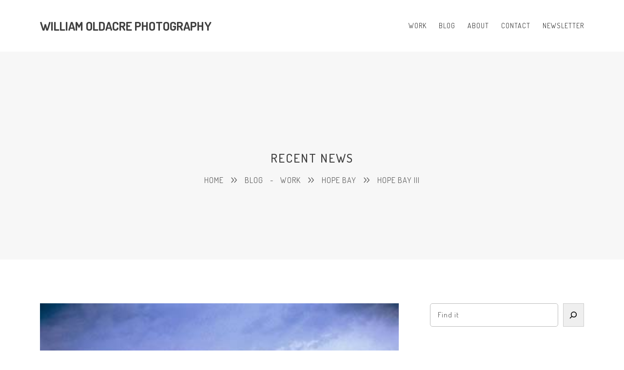

--- FILE ---
content_type: text/html; charset=UTF-8
request_url: https://williamoldacre.com/work/hope-bay/hope-bay-iii/
body_size: 9192
content:
<!DOCTYPE html>
<html lang="en-US" class=" vlt-is--header-default vlt-is--footer-">
<head>
	<meta http-equiv="X-UA-Compatible" content="IE=edge">
	<meta charset="UTF-8">
	<meta name="viewport" content="width=device-width,initial-scale=1,user-scalable=no">
	<link rel="profile" href="//gmpg.org/xfn/11" />
		<meta name="theme-color" content="#404040">
	<title>Hope Bay III &#8211; William Oldacre Photography</title>
<meta name='robots' content='max-image-preview:large' />
	<style>img:is([sizes="auto" i], [sizes^="auto," i]) { contain-intrinsic-size: 3000px 1500px }</style>
	<link rel='dns-prefetch' href='//fonts.googleapis.com' />
<link rel="alternate" type="application/rss+xml" title="William Oldacre Photography &raquo; Feed" href="https://williamoldacre.com/feed/" />
<link rel="alternate" type="application/rss+xml" title="William Oldacre Photography &raquo; Comments Feed" href="https://williamoldacre.com/comments/feed/" />
<script type="text/javascript">
/* <![CDATA[ */
window._wpemojiSettings = {"baseUrl":"https:\/\/s.w.org\/images\/core\/emoji\/16.0.1\/72x72\/","ext":".png","svgUrl":"https:\/\/s.w.org\/images\/core\/emoji\/16.0.1\/svg\/","svgExt":".svg","source":{"concatemoji":"https:\/\/williamoldacre.com\/wp-includes\/js\/wp-emoji-release.min.js?ver=6.8.3"}};
/*! This file is auto-generated */
!function(s,n){var o,i,e;function c(e){try{var t={supportTests:e,timestamp:(new Date).valueOf()};sessionStorage.setItem(o,JSON.stringify(t))}catch(e){}}function p(e,t,n){e.clearRect(0,0,e.canvas.width,e.canvas.height),e.fillText(t,0,0);var t=new Uint32Array(e.getImageData(0,0,e.canvas.width,e.canvas.height).data),a=(e.clearRect(0,0,e.canvas.width,e.canvas.height),e.fillText(n,0,0),new Uint32Array(e.getImageData(0,0,e.canvas.width,e.canvas.height).data));return t.every(function(e,t){return e===a[t]})}function u(e,t){e.clearRect(0,0,e.canvas.width,e.canvas.height),e.fillText(t,0,0);for(var n=e.getImageData(16,16,1,1),a=0;a<n.data.length;a++)if(0!==n.data[a])return!1;return!0}function f(e,t,n,a){switch(t){case"flag":return n(e,"\ud83c\udff3\ufe0f\u200d\u26a7\ufe0f","\ud83c\udff3\ufe0f\u200b\u26a7\ufe0f")?!1:!n(e,"\ud83c\udde8\ud83c\uddf6","\ud83c\udde8\u200b\ud83c\uddf6")&&!n(e,"\ud83c\udff4\udb40\udc67\udb40\udc62\udb40\udc65\udb40\udc6e\udb40\udc67\udb40\udc7f","\ud83c\udff4\u200b\udb40\udc67\u200b\udb40\udc62\u200b\udb40\udc65\u200b\udb40\udc6e\u200b\udb40\udc67\u200b\udb40\udc7f");case"emoji":return!a(e,"\ud83e\udedf")}return!1}function g(e,t,n,a){var r="undefined"!=typeof WorkerGlobalScope&&self instanceof WorkerGlobalScope?new OffscreenCanvas(300,150):s.createElement("canvas"),o=r.getContext("2d",{willReadFrequently:!0}),i=(o.textBaseline="top",o.font="600 32px Arial",{});return e.forEach(function(e){i[e]=t(o,e,n,a)}),i}function t(e){var t=s.createElement("script");t.src=e,t.defer=!0,s.head.appendChild(t)}"undefined"!=typeof Promise&&(o="wpEmojiSettingsSupports",i=["flag","emoji"],n.supports={everything:!0,everythingExceptFlag:!0},e=new Promise(function(e){s.addEventListener("DOMContentLoaded",e,{once:!0})}),new Promise(function(t){var n=function(){try{var e=JSON.parse(sessionStorage.getItem(o));if("object"==typeof e&&"number"==typeof e.timestamp&&(new Date).valueOf()<e.timestamp+604800&&"object"==typeof e.supportTests)return e.supportTests}catch(e){}return null}();if(!n){if("undefined"!=typeof Worker&&"undefined"!=typeof OffscreenCanvas&&"undefined"!=typeof URL&&URL.createObjectURL&&"undefined"!=typeof Blob)try{var e="postMessage("+g.toString()+"("+[JSON.stringify(i),f.toString(),p.toString(),u.toString()].join(",")+"));",a=new Blob([e],{type:"text/javascript"}),r=new Worker(URL.createObjectURL(a),{name:"wpTestEmojiSupports"});return void(r.onmessage=function(e){c(n=e.data),r.terminate(),t(n)})}catch(e){}c(n=g(i,f,p,u))}t(n)}).then(function(e){for(var t in e)n.supports[t]=e[t],n.supports.everything=n.supports.everything&&n.supports[t],"flag"!==t&&(n.supports.everythingExceptFlag=n.supports.everythingExceptFlag&&n.supports[t]);n.supports.everythingExceptFlag=n.supports.everythingExceptFlag&&!n.supports.flag,n.DOMReady=!1,n.readyCallback=function(){n.DOMReady=!0}}).then(function(){return e}).then(function(){var e;n.supports.everything||(n.readyCallback(),(e=n.source||{}).concatemoji?t(e.concatemoji):e.wpemoji&&e.twemoji&&(t(e.twemoji),t(e.wpemoji)))}))}((window,document),window._wpemojiSettings);
/* ]]> */
</script>
<style id='wp-emoji-styles-inline-css' type='text/css'>

	img.wp-smiley, img.emoji {
		display: inline !important;
		border: none !important;
		box-shadow: none !important;
		height: 1em !important;
		width: 1em !important;
		margin: 0 0.07em !important;
		vertical-align: -0.1em !important;
		background: none !important;
		padding: 0 !important;
	}
</style>
<link rel='stylesheet' id='wp-block-library-css' href='https://williamoldacre.com/wp-includes/css/dist/block-library/style.min.css?ver=6.8.3' type='text/css' media='all' />
<style id='wp-block-library-theme-inline-css' type='text/css'>
.wp-block-audio :where(figcaption){color:#555;font-size:13px;text-align:center}.is-dark-theme .wp-block-audio :where(figcaption){color:#ffffffa6}.wp-block-audio{margin:0 0 1em}.wp-block-code{border:1px solid #ccc;border-radius:4px;font-family:Menlo,Consolas,monaco,monospace;padding:.8em 1em}.wp-block-embed :where(figcaption){color:#555;font-size:13px;text-align:center}.is-dark-theme .wp-block-embed :where(figcaption){color:#ffffffa6}.wp-block-embed{margin:0 0 1em}.blocks-gallery-caption{color:#555;font-size:13px;text-align:center}.is-dark-theme .blocks-gallery-caption{color:#ffffffa6}:root :where(.wp-block-image figcaption){color:#555;font-size:13px;text-align:center}.is-dark-theme :root :where(.wp-block-image figcaption){color:#ffffffa6}.wp-block-image{margin:0 0 1em}.wp-block-pullquote{border-bottom:4px solid;border-top:4px solid;color:currentColor;margin-bottom:1.75em}.wp-block-pullquote cite,.wp-block-pullquote footer,.wp-block-pullquote__citation{color:currentColor;font-size:.8125em;font-style:normal;text-transform:uppercase}.wp-block-quote{border-left:.25em solid;margin:0 0 1.75em;padding-left:1em}.wp-block-quote cite,.wp-block-quote footer{color:currentColor;font-size:.8125em;font-style:normal;position:relative}.wp-block-quote:where(.has-text-align-right){border-left:none;border-right:.25em solid;padding-left:0;padding-right:1em}.wp-block-quote:where(.has-text-align-center){border:none;padding-left:0}.wp-block-quote.is-large,.wp-block-quote.is-style-large,.wp-block-quote:where(.is-style-plain){border:none}.wp-block-search .wp-block-search__label{font-weight:700}.wp-block-search__button{border:1px solid #ccc;padding:.375em .625em}:where(.wp-block-group.has-background){padding:1.25em 2.375em}.wp-block-separator.has-css-opacity{opacity:.4}.wp-block-separator{border:none;border-bottom:2px solid;margin-left:auto;margin-right:auto}.wp-block-separator.has-alpha-channel-opacity{opacity:1}.wp-block-separator:not(.is-style-wide):not(.is-style-dots){width:100px}.wp-block-separator.has-background:not(.is-style-dots){border-bottom:none;height:1px}.wp-block-separator.has-background:not(.is-style-wide):not(.is-style-dots){height:2px}.wp-block-table{margin:0 0 1em}.wp-block-table td,.wp-block-table th{word-break:normal}.wp-block-table :where(figcaption){color:#555;font-size:13px;text-align:center}.is-dark-theme .wp-block-table :where(figcaption){color:#ffffffa6}.wp-block-video :where(figcaption){color:#555;font-size:13px;text-align:center}.is-dark-theme .wp-block-video :where(figcaption){color:#ffffffa6}.wp-block-video{margin:0 0 1em}:root :where(.wp-block-template-part.has-background){margin-bottom:0;margin-top:0;padding:1.25em 2.375em}
</style>
<style id='classic-theme-styles-inline-css' type='text/css'>
/*! This file is auto-generated */
.wp-block-button__link{color:#fff;background-color:#32373c;border-radius:9999px;box-shadow:none;text-decoration:none;padding:calc(.667em + 2px) calc(1.333em + 2px);font-size:1.125em}.wp-block-file__button{background:#32373c;color:#fff;text-decoration:none}
</style>
<style id='global-styles-inline-css' type='text/css'>
:root{--wp--preset--aspect-ratio--square: 1;--wp--preset--aspect-ratio--4-3: 4/3;--wp--preset--aspect-ratio--3-4: 3/4;--wp--preset--aspect-ratio--3-2: 3/2;--wp--preset--aspect-ratio--2-3: 2/3;--wp--preset--aspect-ratio--16-9: 16/9;--wp--preset--aspect-ratio--9-16: 9/16;--wp--preset--color--black: #101010;--wp--preset--color--cyan-bluish-gray: #abb8c3;--wp--preset--color--white: #ffffff;--wp--preset--color--pale-pink: #f78da7;--wp--preset--color--vivid-red: #cf2e2e;--wp--preset--color--luminous-vivid-orange: #ff6900;--wp--preset--color--luminous-vivid-amber: #fcb900;--wp--preset--color--light-green-cyan: #7bdcb5;--wp--preset--color--vivid-green-cyan: #00d084;--wp--preset--color--pale-cyan-blue: #8ed1fc;--wp--preset--color--vivid-cyan-blue: #0693e3;--wp--preset--color--vivid-purple: #9b51e0;--wp--preset--color--gray: #eeeeee;--wp--preset--gradient--vivid-cyan-blue-to-vivid-purple: linear-gradient(135deg,rgba(6,147,227,1) 0%,rgb(155,81,224) 100%);--wp--preset--gradient--light-green-cyan-to-vivid-green-cyan: linear-gradient(135deg,rgb(122,220,180) 0%,rgb(0,208,130) 100%);--wp--preset--gradient--luminous-vivid-amber-to-luminous-vivid-orange: linear-gradient(135deg,rgba(252,185,0,1) 0%,rgba(255,105,0,1) 100%);--wp--preset--gradient--luminous-vivid-orange-to-vivid-red: linear-gradient(135deg,rgba(255,105,0,1) 0%,rgb(207,46,46) 100%);--wp--preset--gradient--very-light-gray-to-cyan-bluish-gray: linear-gradient(135deg,rgb(238,238,238) 0%,rgb(169,184,195) 100%);--wp--preset--gradient--cool-to-warm-spectrum: linear-gradient(135deg,rgb(74,234,220) 0%,rgb(151,120,209) 20%,rgb(207,42,186) 40%,rgb(238,44,130) 60%,rgb(251,105,98) 80%,rgb(254,248,76) 100%);--wp--preset--gradient--blush-light-purple: linear-gradient(135deg,rgb(255,206,236) 0%,rgb(152,150,240) 100%);--wp--preset--gradient--blush-bordeaux: linear-gradient(135deg,rgb(254,205,165) 0%,rgb(254,45,45) 50%,rgb(107,0,62) 100%);--wp--preset--gradient--luminous-dusk: linear-gradient(135deg,rgb(255,203,112) 0%,rgb(199,81,192) 50%,rgb(65,88,208) 100%);--wp--preset--gradient--pale-ocean: linear-gradient(135deg,rgb(255,245,203) 0%,rgb(182,227,212) 50%,rgb(51,167,181) 100%);--wp--preset--gradient--electric-grass: linear-gradient(135deg,rgb(202,248,128) 0%,rgb(113,206,126) 100%);--wp--preset--gradient--midnight: linear-gradient(135deg,rgb(2,3,129) 0%,rgb(40,116,252) 100%);--wp--preset--font-size--small: 12px;--wp--preset--font-size--medium: 20px;--wp--preset--font-size--large: 22px;--wp--preset--font-size--x-large: 42px;--wp--preset--font-size--normal: 14px;--wp--preset--font-size--huge: 25px;--wp--preset--spacing--20: 0.44rem;--wp--preset--spacing--30: 0.67rem;--wp--preset--spacing--40: 1rem;--wp--preset--spacing--50: 1.5rem;--wp--preset--spacing--60: 2.25rem;--wp--preset--spacing--70: 3.38rem;--wp--preset--spacing--80: 5.06rem;--wp--preset--shadow--natural: 6px 6px 9px rgba(0, 0, 0, 0.2);--wp--preset--shadow--deep: 12px 12px 50px rgba(0, 0, 0, 0.4);--wp--preset--shadow--sharp: 6px 6px 0px rgba(0, 0, 0, 0.2);--wp--preset--shadow--outlined: 6px 6px 0px -3px rgba(255, 255, 255, 1), 6px 6px rgba(0, 0, 0, 1);--wp--preset--shadow--crisp: 6px 6px 0px rgba(0, 0, 0, 1);}:where(.is-layout-flex){gap: 0.5em;}:where(.is-layout-grid){gap: 0.5em;}body .is-layout-flex{display: flex;}.is-layout-flex{flex-wrap: wrap;align-items: center;}.is-layout-flex > :is(*, div){margin: 0;}body .is-layout-grid{display: grid;}.is-layout-grid > :is(*, div){margin: 0;}:where(.wp-block-columns.is-layout-flex){gap: 2em;}:where(.wp-block-columns.is-layout-grid){gap: 2em;}:where(.wp-block-post-template.is-layout-flex){gap: 1.25em;}:where(.wp-block-post-template.is-layout-grid){gap: 1.25em;}.has-black-color{color: var(--wp--preset--color--black) !important;}.has-cyan-bluish-gray-color{color: var(--wp--preset--color--cyan-bluish-gray) !important;}.has-white-color{color: var(--wp--preset--color--white) !important;}.has-pale-pink-color{color: var(--wp--preset--color--pale-pink) !important;}.has-vivid-red-color{color: var(--wp--preset--color--vivid-red) !important;}.has-luminous-vivid-orange-color{color: var(--wp--preset--color--luminous-vivid-orange) !important;}.has-luminous-vivid-amber-color{color: var(--wp--preset--color--luminous-vivid-amber) !important;}.has-light-green-cyan-color{color: var(--wp--preset--color--light-green-cyan) !important;}.has-vivid-green-cyan-color{color: var(--wp--preset--color--vivid-green-cyan) !important;}.has-pale-cyan-blue-color{color: var(--wp--preset--color--pale-cyan-blue) !important;}.has-vivid-cyan-blue-color{color: var(--wp--preset--color--vivid-cyan-blue) !important;}.has-vivid-purple-color{color: var(--wp--preset--color--vivid-purple) !important;}.has-black-background-color{background-color: var(--wp--preset--color--black) !important;}.has-cyan-bluish-gray-background-color{background-color: var(--wp--preset--color--cyan-bluish-gray) !important;}.has-white-background-color{background-color: var(--wp--preset--color--white) !important;}.has-pale-pink-background-color{background-color: var(--wp--preset--color--pale-pink) !important;}.has-vivid-red-background-color{background-color: var(--wp--preset--color--vivid-red) !important;}.has-luminous-vivid-orange-background-color{background-color: var(--wp--preset--color--luminous-vivid-orange) !important;}.has-luminous-vivid-amber-background-color{background-color: var(--wp--preset--color--luminous-vivid-amber) !important;}.has-light-green-cyan-background-color{background-color: var(--wp--preset--color--light-green-cyan) !important;}.has-vivid-green-cyan-background-color{background-color: var(--wp--preset--color--vivid-green-cyan) !important;}.has-pale-cyan-blue-background-color{background-color: var(--wp--preset--color--pale-cyan-blue) !important;}.has-vivid-cyan-blue-background-color{background-color: var(--wp--preset--color--vivid-cyan-blue) !important;}.has-vivid-purple-background-color{background-color: var(--wp--preset--color--vivid-purple) !important;}.has-black-border-color{border-color: var(--wp--preset--color--black) !important;}.has-cyan-bluish-gray-border-color{border-color: var(--wp--preset--color--cyan-bluish-gray) !important;}.has-white-border-color{border-color: var(--wp--preset--color--white) !important;}.has-pale-pink-border-color{border-color: var(--wp--preset--color--pale-pink) !important;}.has-vivid-red-border-color{border-color: var(--wp--preset--color--vivid-red) !important;}.has-luminous-vivid-orange-border-color{border-color: var(--wp--preset--color--luminous-vivid-orange) !important;}.has-luminous-vivid-amber-border-color{border-color: var(--wp--preset--color--luminous-vivid-amber) !important;}.has-light-green-cyan-border-color{border-color: var(--wp--preset--color--light-green-cyan) !important;}.has-vivid-green-cyan-border-color{border-color: var(--wp--preset--color--vivid-green-cyan) !important;}.has-pale-cyan-blue-border-color{border-color: var(--wp--preset--color--pale-cyan-blue) !important;}.has-vivid-cyan-blue-border-color{border-color: var(--wp--preset--color--vivid-cyan-blue) !important;}.has-vivid-purple-border-color{border-color: var(--wp--preset--color--vivid-purple) !important;}.has-vivid-cyan-blue-to-vivid-purple-gradient-background{background: var(--wp--preset--gradient--vivid-cyan-blue-to-vivid-purple) !important;}.has-light-green-cyan-to-vivid-green-cyan-gradient-background{background: var(--wp--preset--gradient--light-green-cyan-to-vivid-green-cyan) !important;}.has-luminous-vivid-amber-to-luminous-vivid-orange-gradient-background{background: var(--wp--preset--gradient--luminous-vivid-amber-to-luminous-vivid-orange) !important;}.has-luminous-vivid-orange-to-vivid-red-gradient-background{background: var(--wp--preset--gradient--luminous-vivid-orange-to-vivid-red) !important;}.has-very-light-gray-to-cyan-bluish-gray-gradient-background{background: var(--wp--preset--gradient--very-light-gray-to-cyan-bluish-gray) !important;}.has-cool-to-warm-spectrum-gradient-background{background: var(--wp--preset--gradient--cool-to-warm-spectrum) !important;}.has-blush-light-purple-gradient-background{background: var(--wp--preset--gradient--blush-light-purple) !important;}.has-blush-bordeaux-gradient-background{background: var(--wp--preset--gradient--blush-bordeaux) !important;}.has-luminous-dusk-gradient-background{background: var(--wp--preset--gradient--luminous-dusk) !important;}.has-pale-ocean-gradient-background{background: var(--wp--preset--gradient--pale-ocean) !important;}.has-electric-grass-gradient-background{background: var(--wp--preset--gradient--electric-grass) !important;}.has-midnight-gradient-background{background: var(--wp--preset--gradient--midnight) !important;}.has-small-font-size{font-size: var(--wp--preset--font-size--small) !important;}.has-medium-font-size{font-size: var(--wp--preset--font-size--medium) !important;}.has-large-font-size{font-size: var(--wp--preset--font-size--large) !important;}.has-x-large-font-size{font-size: var(--wp--preset--font-size--x-large) !important;}
:where(.wp-block-post-template.is-layout-flex){gap: 1.25em;}:where(.wp-block-post-template.is-layout-grid){gap: 1.25em;}
:where(.wp-block-columns.is-layout-flex){gap: 2em;}:where(.wp-block-columns.is-layout-grid){gap: 2em;}
:root :where(.wp-block-pullquote){font-size: 1.5em;line-height: 1.6;}
</style>
<link rel='stylesheet' id='style-css' href='https://williamoldacre.com/wp-content/themes/folim/style.css?ver=6.8.3' type='text/css' media='all' />
<link rel='stylesheet' id='animate-css' href='https://williamoldacre.com/wp-content/themes/folim/assets/vendors/css/animate.css?ver=2.0.3' type='text/css' media='all' />
<link rel='stylesheet' id='aos-css' href='https://williamoldacre.com/wp-content/themes/folim/assets/vendors/css/aos.css?ver=2.0.3' type='text/css' media='all' />
<link rel='stylesheet' id='fancybox-css' href='https://williamoldacre.com/wp-content/themes/folim/assets/vendors/css/jquery.fancybox.css?ver=2.0.3' type='text/css' media='all' />
<link rel='stylesheet' id='justified-gallery-css' href='https://williamoldacre.com/wp-content/themes/folim/assets/vendors/css/justifiedGallery.css?ver=2.0.3' type='text/css' media='all' />
<link rel='stylesheet' id='swiper-css' href='https://williamoldacre.com/wp-content/themes/folim/assets/vendors/css/swiper-bundle.css?ver=2.0.3' type='text/css' media='all' />
<link rel='stylesheet' id='morphext-css' href='https://williamoldacre.com/wp-content/themes/folim/assets/vendors/css/morphext.css?ver=2.0.3' type='text/css' media='all' />
<link rel='stylesheet' id='socicons-css' href='https://williamoldacre.com/wp-content/themes/folim/assets/fonts/socicons/socicon.css?ver=2.0.3' type='text/css' media='all' />
<link rel='stylesheet' id='fontawesome-css' href='https://williamoldacre.com/wp-content/themes/folim/assets/fonts/fontawesome/all.min.css?ver=2.0.3' type='text/css' media='all' />
<link rel='stylesheet' id='icofont-css' href='https://williamoldacre.com/wp-content/themes/folim/assets/fonts/icofont/icofont.css?ver=2.0.3' type='text/css' media='all' />
<link rel='stylesheet' id='vlt-main-css-css' href='https://williamoldacre.com/wp-content/themes/folim/assets/css/main.css?ver=2.0.3' type='text/css' media='all' />
<link rel='stylesheet' id='vlt-google-fonts-frontend-css' href='https://fonts.googleapis.com/css2?family=Source+Sans+Pro:ital,wght@0,400;0,600;1,400&#038;family=Dosis:wght@400;500;600;700&#038;display=swap' type='text/css' media='all' />
<link rel='stylesheet' id='vlt-customizer-frontend-css' href='https://williamoldacre.com/wp-content/themes/folim/inc/framework/customizer-frontend.css?ver=2.0.3' type='text/css' media='all' />
<script type="text/javascript" src="https://williamoldacre.com/wp-includes/js/jquery/jquery.min.js?ver=3.7.1" id="jquery-core-js"></script>
<script type="text/javascript" src="https://williamoldacre.com/wp-includes/js/jquery/jquery-migrate.min.js?ver=3.4.1" id="jquery-migrate-js"></script>
<link rel="https://api.w.org/" href="https://williamoldacre.com/wp-json/" /><link rel="alternate" title="JSON" type="application/json" href="https://williamoldacre.com/wp-json/wp/v2/posts/116" /><link rel="EditURI" type="application/rsd+xml" title="RSD" href="https://williamoldacre.com/xmlrpc.php?rsd" />
<meta name="generator" content="WordPress 6.8.3" />
<link rel="canonical" href="https://williamoldacre.com/work/hope-bay/hope-bay-iii/" />
<link rel='shortlink' href='https://williamoldacre.com/?p=116' />
<link rel="alternate" title="oEmbed (JSON)" type="application/json+oembed" href="https://williamoldacre.com/wp-json/oembed/1.0/embed?url=https%3A%2F%2Fwilliamoldacre.com%2Fwork%2Fhope-bay%2Fhope-bay-iii%2F" />
<link rel="alternate" title="oEmbed (XML)" type="text/xml+oembed" href="https://williamoldacre.com/wp-json/oembed/1.0/embed?url=https%3A%2F%2Fwilliamoldacre.com%2Fwork%2Fhope-bay%2Fhope-bay-iii%2F&#038;format=xml" />
<link rel="icon" href="https://williamoldacre.com/wp-content/uploads/2011/08/William-Oldacre-facing-west-abstract-light-streaks-toronto-canada-wc3.png" sizes="32x32" />
<link rel="icon" href="https://williamoldacre.com/wp-content/uploads/2011/08/William-Oldacre-facing-west-abstract-light-streaks-toronto-canada-wc3.png" sizes="192x192" />
<link rel="apple-touch-icon" href="https://williamoldacre.com/wp-content/uploads/2011/08/William-Oldacre-facing-west-abstract-light-streaks-toronto-canada-wc3.png" />
<meta name="msapplication-TileImage" content="https://williamoldacre.com/wp-content/uploads/2011/08/William-Oldacre-facing-west-abstract-light-streaks-toronto-canada-wc3.png" />
</head>

<body class="wp-singular post-template-default single single-post postid-116 single-format-standard wp-embed-responsive wp-theme-folim  no-mobile vlt-theme-version-2.0.3 vlt-theme-folim">

<div class="vlt-site-preloader"><div class="vlt-site-preloader__inner"><div class="signal"><span></span><span></span><span></span><span></span><span></span></div></div></div>
<header class="vlt-header vlt-header--default vlt-header--opaque">

	<div class="vlt-navbar vlt-navbar--main vlt-navbar--transparent vlt-navbar--transparent-always vlt-navbar--sticky">

		<div class="container">

			<div class="vlt-navbar-inner--left">

				<a href="https://williamoldacre.com/" class="vlt-navbar-logo">

					
						<h2>William Oldacre Photography</h2>

					
				</a>

			</div>
			<!-- /.vlt-navbar-inner--left -->

			<div class="vlt-navbar-inner--right">

				<div class="d-none d-lg-block">

					<nav class="vlt-nav vlt-nav--default">

						<div class="menu-mainnav-container"><ul id="menu-mainnav" class="sf-menu"><li id="menu-item-15" class="menu-item menu-item-type-taxonomy menu-item-object-category current-post-ancestor menu-item-has-children menu-item-15"><a href="https://williamoldacre.com/category/work/"><span>Work</span></a>
<ul class="sub-menu">
	<li id="menu-item-8648" class="menu-item menu-item-type-taxonomy menu-item-object-category menu-item-8648"><a href="https://williamoldacre.com/category/ongoing-work/"><span>Ongoing Work</span></a></li>
	<li id="menu-item-8649" class="menu-item menu-item-type-taxonomy menu-item-object-category menu-item-8649"><a href="https://williamoldacre.com/category/work/convergent/"><span>Convergent</span></a></li>
	<li id="menu-item-8650" class="menu-item menu-item-type-taxonomy menu-item-object-category menu-item-8650"><a href="https://williamoldacre.com/category/work/light-signatures/"><span>Light Signatures</span></a></li>
	<li id="menu-item-8653" class="menu-item menu-item-type-taxonomy menu-item-object-category menu-item-8653"><a href="https://williamoldacre.com/category/work/coloured-city/"><span>Coloured City</span></a></li>
	<li id="menu-item-8654" class="menu-item menu-item-type-taxonomy menu-item-object-category menu-item-8654"><a href="https://williamoldacre.com/category/work/metro-motion/"><span>Metro Motion</span></a></li>
	<li id="menu-item-8651" class="menu-item menu-item-type-taxonomy menu-item-object-category current-post-ancestor current-menu-parent current-post-parent menu-item-8651"><a href="https://williamoldacre.com/category/work/hope-bay/"><span>Hope Bay</span></a></li>
	<li id="menu-item-8652" class="menu-item menu-item-type-taxonomy menu-item-object-category menu-item-8652"><a href="https://williamoldacre.com/category/work/tropical/"><span>Tropical</span></a></li>
	<li id="menu-item-8656" class="menu-item menu-item-type-taxonomy menu-item-object-category menu-item-8656"><a href="https://williamoldacre.com/category/work/portraiture/"><span>Portraiture</span></a></li>
	<li id="menu-item-8655" class="menu-item menu-item-type-taxonomy menu-item-object-category menu-item-8655"><a href="https://williamoldacre.com/category/work/a-priori/"><span>A Priori</span></a></li>
</ul>
</li>
<li id="menu-item-14" class="menu-item menu-item-type-taxonomy menu-item-object-category menu-item-14"><a href="https://williamoldacre.com/category/blog/"><span>Blog</span></a></li>
<li id="menu-item-13" class="menu-item menu-item-type-post_type menu-item-object-page current_page_parent menu-item-13"><a href="https://williamoldacre.com/about/"><span>About</span></a></li>
<li id="menu-item-12" class="menu-item menu-item-type-post_type menu-item-object-page menu-item-12"><a href="https://williamoldacre.com/contact/"><span>Contact</span></a></li>
<li id="menu-item-577" class="menu-item menu-item-type-custom menu-item-object-custom menu-item-577"><a href="https://eepurl.com/dGb_A"><span>Newsletter</span></a></li>
</ul></div>
					</nav>

				</div>

				<div class="d-lg-none">

					<a href="#" id="vlt-mobile-menu-toggle" class="vlt-menu-burger">
						<i class="fa-regular fa-bars"></i>
					</a>

				</div>

				
			</div>
			<!-- /.vlt-navbar-inner--right -->

		</div>

		<div class="d-lg-none">

			<nav class="vlt-nav vlt-nav--mobile">

				<div class="menu-mainnav-container"><ul id="menu-mainnav-1" class="sf-menu"><li class="menu-item menu-item-type-taxonomy menu-item-object-category current-post-ancestor menu-item-has-children menu-item-15"><a href="https://williamoldacre.com/category/work/">Work</a>
<ul class="sub-menu">
	<li class="menu-item menu-item-type-taxonomy menu-item-object-category menu-item-8648"><a href="https://williamoldacre.com/category/ongoing-work/">Ongoing Work</a></li>
	<li class="menu-item menu-item-type-taxonomy menu-item-object-category menu-item-8649"><a href="https://williamoldacre.com/category/work/convergent/">Convergent</a></li>
	<li class="menu-item menu-item-type-taxonomy menu-item-object-category menu-item-8650"><a href="https://williamoldacre.com/category/work/light-signatures/">Light Signatures</a></li>
	<li class="menu-item menu-item-type-taxonomy menu-item-object-category menu-item-8653"><a href="https://williamoldacre.com/category/work/coloured-city/">Coloured City</a></li>
	<li class="menu-item menu-item-type-taxonomy menu-item-object-category menu-item-8654"><a href="https://williamoldacre.com/category/work/metro-motion/">Metro Motion</a></li>
	<li class="menu-item menu-item-type-taxonomy menu-item-object-category current-post-ancestor current-menu-parent current-post-parent menu-item-8651"><a href="https://williamoldacre.com/category/work/hope-bay/">Hope Bay</a></li>
	<li class="menu-item menu-item-type-taxonomy menu-item-object-category menu-item-8652"><a href="https://williamoldacre.com/category/work/tropical/">Tropical</a></li>
	<li class="menu-item menu-item-type-taxonomy menu-item-object-category menu-item-8656"><a href="https://williamoldacre.com/category/work/portraiture/">Portraiture</a></li>
	<li class="menu-item menu-item-type-taxonomy menu-item-object-category menu-item-8655"><a href="https://williamoldacre.com/category/work/a-priori/">A Priori</a></li>
</ul>
</li>
<li class="menu-item menu-item-type-taxonomy menu-item-object-category menu-item-14"><a href="https://williamoldacre.com/category/blog/">Blog</a></li>
<li class="menu-item menu-item-type-post_type menu-item-object-page current_page_parent menu-item-13"><a href="https://williamoldacre.com/about/">About</a></li>
<li class="menu-item menu-item-type-post_type menu-item-object-page menu-item-12"><a href="https://williamoldacre.com/contact/">Contact</a></li>
<li class="menu-item menu-item-type-custom menu-item-object-custom menu-item-577"><a href="https://eepurl.com/dGb_A">Newsletter</a></li>
</ul></div>
			</nav>
			<!-- /.vlt-mobile-nav -->

		</div>

	</div>
	<!-- /.vlt-navbar -->

</header>
<!-- /.vlt-header -->
<main class="vlt-main">

	
<div class="vlt-page-title">

	<div class="container">

		<h1 class="vlt-page-title__heading">Recent News</h1>

		<nav class="vlt-page-title__breadcrumbs"><span><a href="https://williamoldacre.com/" ><span>Home</span></a></span> <span class="sep"><i class="fa-regular fa-angles-right"></i></span> <a href="https://williamoldacre.com/about/">Blog</a> <span class="sep">-</span> <span><a href="https://williamoldacre.com/category/work/" ><span>Work</span></a></span> <span class="sep"><i class="fa-regular fa-angles-right"></i></span> <span><a href="https://williamoldacre.com/category/work/hope-bay/" ><span>Hope Bay</span></a></span> <span class="sep"><i class="fa-regular fa-angles-right"></i></span> <span class="current">Hope Bay III</span></nav>
	</div>
	
</div>
<!-- /.vlt-page-title -->
	<div class="vlt-page-content vlt-page-content--padding">

		<div class="container">

			<div class="row">

				<div class="col-lg-8">

					
<article class="vlt-post vlt-post--single post-116 post type-post status-publish format-standard has-post-thumbnail hentry category-hope-bay tag-bruce-peninsula tag-georgian-bay tag-niagara-escarpment tag-pink tag-sky tag-stone-beach tag-thawing-lake">

	

	<div class="vlt-post__media">

		<div class="vlt-simple-image">

							<span>Hope Bay III, 2008 | William Oldacre</span>
			
			<img width="393" height="600" src="https://williamoldacre.com/wp-content/uploads/2011/09/pink-sky-over-thawing-water-and-stone-beach-hope-bay-III-2008-William-Oldacre-20030423.120.a.f.jpg" class="attachment-folim-1140x735_crop size-folim-1140x735_crop wp-post-image" alt="pink, pink sky, thawing water, ice, stone beach, hope bay III, 2008, William Oldacre, Hope Bay" loading="lazy" decoding="async" srcset="https://williamoldacre.com/wp-content/uploads/2011/09/pink-sky-over-thawing-water-and-stone-beach-hope-bay-III-2008-William-Oldacre-20030423.120.a.f.jpg 393w, https://williamoldacre.com/wp-content/uploads/2011/09/pink-sky-over-thawing-water-and-stone-beach-hope-bay-III-2008-William-Oldacre-20030423.120.a.f-300x458.jpg 300w, https://williamoldacre.com/wp-content/uploads/2011/09/pink-sky-over-thawing-water-and-stone-beach-hope-bay-III-2008-William-Oldacre-20030423.120.a.f-58x90.jpg 58w, https://williamoldacre.com/wp-content/uploads/2011/09/pink-sky-over-thawing-water-and-stone-beach-hope-bay-III-2008-William-Oldacre-20030423.120.a.f-314x479.jpg 314w" sizes="auto, (max-width: 393px) 100vw, 393px" />
		</div>
		<!-- /.vlt-simple-image -->

	</div>
	<!-- /.vlt-post__media -->


	<header class="vlt-post__header">
		
<div class="vlt-post__meta">
	<span>Date: <time datetime="2011-07-04T01:02:02-04:00">July 4, 2011</time></span>
	<span>Posted by: <a href="https://williamoldacre.com/author/williamoldacre/">williamoldacre</a></span>
	<span>Category: <a href="https://williamoldacre.com/category/work/hope-bay/">Hope Bay</a></span>
	</div>
<!-- /.vlt-post__meta -->		
<h3 class="vlt-post__title">Hope Bay III</h3>
<!-- /.vlt-post__title -->	</header>
	<!-- /.vlt-post__header -->

	<div class="vlt-post__content clearfix">
		
<div class="vlt-content-markup">

	<p>2003 | 2008<br />
Archival Pigment Print</p>
<p><strong><br />
32&#8243; x 48&#8243;</strong><br />
edition of 10</p>

</div>

<div class="clearfix"></div>

	</div>
	<!-- /.vlt-post__content -->

	<footer class="vlt-post__footer">
		
<div class="row" style="--bs-gutter-y: 30px;">

	
	
		<div class="col-md-6">

			<div class="vlt-post__tags">
				<h5>Tags</h5>
				<a href="https://williamoldacre.com/tag/bruce-peninsula/" rel="tag">bruce peninsula</a><a href="https://williamoldacre.com/tag/georgian-bay/" rel="tag">georgian bay</a><a href="https://williamoldacre.com/tag/niagara-escarpment/" rel="tag">Niagara Escarpment</a><a href="https://williamoldacre.com/tag/pink/" rel="tag">pink</a><a href="https://williamoldacre.com/tag/sky/" rel="tag">sky</a><a href="https://williamoldacre.com/tag/stone-beach/" rel="tag">stone beach</a><a href="https://williamoldacre.com/tag/thawing-lake/" rel="tag">thawing lake</a>			</div>
			<!-- /.vlt-post__tags -->

		</div>

	
</div>	</footer>
	<!-- /.vlt-post__footer -->

</article>
<!-- /.vlt-post -->

<div class="vlt-page-navigation"><div class="row"><div class="col-md-6"><div class="prev clearfix"><a href="https://williamoldacre.com/work/metro-motion/facing-west/"><i class="fa-regular fa-angles-left"></i></a></div></div><div class="col-md-6"><div class="next clearfix"><a href="https://williamoldacre.com/work/coloured-city/moving-quickly-to-completion/"><i class="fa-regular fa-angles-right"></i></a></div></div></div></div>
				</div>
				<!-- /.col-md-8 -->

				
					<div class="col-lg-4 sticky-parent">

						
							<div class="sticky-column">

						
							<div class="vlt-sidebar vlt-sidebar--right">

								<div id="block-5" class="vlt-widget widget_block widget_search"><form role="search" method="get" action="https://williamoldacre.com/" class="wp-block-search__button-outside wp-block-search__icon-button wp-block-search"    ><label class="wp-block-search__label screen-reader-text" for="wp-block-search__input-1" >Search</label><div class="wp-block-search__inside-wrapper " ><input class="wp-block-search__input" id="wp-block-search__input-1" placeholder="Find it" value="" type="search" name="s" required /><button aria-label="Search" class="wp-block-search__button has-icon wp-element-button" type="submit" ><svg class="search-icon" viewBox="0 0 24 24" width="24" height="24">
					<path d="M13 5c-3.3 0-6 2.7-6 6 0 1.4.5 2.7 1.3 3.7l-3.8 3.8 1.1 1.1 3.8-3.8c1 .8 2.3 1.3 3.7 1.3 3.3 0 6-2.7 6-6S16.3 5 13 5zm0 10.5c-2.5 0-4.5-2-4.5-4.5s2-4.5 4.5-4.5 4.5 2 4.5 4.5-2 4.5-4.5 4.5z"></path>
				</svg></button></div></form></div><div id="archives-2" class="vlt-widget widget_archive"><h5 class="vlt-widget__title">Archives</h5>
			<ul>
					<li><a href='https://williamoldacre.com/2020/03/'>March 2020</a>&nbsp;(2)</li>
	<li><a href='https://williamoldacre.com/2020/02/'>February 2020</a>&nbsp;(8)</li>
	<li><a href='https://williamoldacre.com/2020/01/'>January 2020</a>&nbsp;(8)</li>
	<li><a href='https://williamoldacre.com/2019/12/'>December 2019</a>&nbsp;(6)</li>
	<li><a href='https://williamoldacre.com/2019/11/'>November 2019</a>&nbsp;(8)</li>
	<li><a href='https://williamoldacre.com/2019/09/'>September 2019</a>&nbsp;(3)</li>
	<li><a href='https://williamoldacre.com/2019/06/'>June 2019</a>&nbsp;(1)</li>
	<li><a href='https://williamoldacre.com/2018/12/'>December 2018</a>&nbsp;(13)</li>
	<li><a href='https://williamoldacre.com/2018/11/'>November 2018</a>&nbsp;(9)</li>
	<li><a href='https://williamoldacre.com/2018/10/'>October 2018</a>&nbsp;(3)</li>
	<li><a href='https://williamoldacre.com/2018/06/'>June 2018</a>&nbsp;(8)</li>
	<li><a href='https://williamoldacre.com/2018/05/'>May 2018</a>&nbsp;(8)</li>
	<li><a href='https://williamoldacre.com/2018/04/'>April 2018</a>&nbsp;(2)</li>
	<li><a href='https://williamoldacre.com/2018/02/'>February 2018</a>&nbsp;(4)</li>
	<li><a href='https://williamoldacre.com/2018/01/'>January 2018</a>&nbsp;(18)</li>
	<li><a href='https://williamoldacre.com/2017/12/'>December 2017</a>&nbsp;(4)</li>
	<li><a href='https://williamoldacre.com/2017/11/'>November 2017</a>&nbsp;(6)</li>
	<li><a href='https://williamoldacre.com/2017/10/'>October 2017</a>&nbsp;(8)</li>
	<li><a href='https://williamoldacre.com/2017/09/'>September 2017</a>&nbsp;(8)</li>
	<li><a href='https://williamoldacre.com/2017/08/'>August 2017</a>&nbsp;(4)</li>
	<li><a href='https://williamoldacre.com/2017/07/'>July 2017</a>&nbsp;(4)</li>
	<li><a href='https://williamoldacre.com/2017/06/'>June 2017</a>&nbsp;(12)</li>
	<li><a href='https://williamoldacre.com/2017/05/'>May 2017</a>&nbsp;(6)</li>
	<li><a href='https://williamoldacre.com/2017/04/'>April 2017</a>&nbsp;(2)</li>
	<li><a href='https://williamoldacre.com/2017/03/'>March 2017</a>&nbsp;(2)</li>
	<li><a href='https://williamoldacre.com/2017/02/'>February 2017</a>&nbsp;(1)</li>
	<li><a href='https://williamoldacre.com/2017/01/'>January 2017</a>&nbsp;(2)</li>
	<li><a href='https://williamoldacre.com/2016/11/'>November 2016</a>&nbsp;(4)</li>
	<li><a href='https://williamoldacre.com/2016/10/'>October 2016</a>&nbsp;(2)</li>
	<li><a href='https://williamoldacre.com/2016/06/'>June 2016</a>&nbsp;(8)</li>
	<li><a href='https://williamoldacre.com/2016/05/'>May 2016</a>&nbsp;(3)</li>
	<li><a href='https://williamoldacre.com/2016/04/'>April 2016</a>&nbsp;(8)</li>
	<li><a href='https://williamoldacre.com/2016/03/'>March 2016</a>&nbsp;(8)</li>
	<li><a href='https://williamoldacre.com/2016/02/'>February 2016</a>&nbsp;(8)</li>
	<li><a href='https://williamoldacre.com/2016/01/'>January 2016</a>&nbsp;(8)</li>
	<li><a href='https://williamoldacre.com/2015/12/'>December 2015</a>&nbsp;(6)</li>
	<li><a href='https://williamoldacre.com/2015/11/'>November 2015</a>&nbsp;(15)</li>
	<li><a href='https://williamoldacre.com/2015/10/'>October 2015</a>&nbsp;(22)</li>
	<li><a href='https://williamoldacre.com/2015/09/'>September 2015</a>&nbsp;(6)</li>
	<li><a href='https://williamoldacre.com/2015/08/'>August 2015</a>&nbsp;(6)</li>
	<li><a href='https://williamoldacre.com/2015/07/'>July 2015</a>&nbsp;(4)</li>
	<li><a href='https://williamoldacre.com/2015/06/'>June 2015</a>&nbsp;(6)</li>
	<li><a href='https://williamoldacre.com/2015/05/'>May 2015</a>&nbsp;(6)</li>
	<li><a href='https://williamoldacre.com/2015/04/'>April 2015</a>&nbsp;(11)</li>
	<li><a href='https://williamoldacre.com/2015/03/'>March 2015</a>&nbsp;(6)</li>
	<li><a href='https://williamoldacre.com/2015/02/'>February 2015</a>&nbsp;(6)</li>
	<li><a href='https://williamoldacre.com/2015/01/'>January 2015</a>&nbsp;(11)</li>
	<li><a href='https://williamoldacre.com/2014/12/'>December 2014</a>&nbsp;(7)</li>
	<li><a href='https://williamoldacre.com/2014/11/'>November 2014</a>&nbsp;(8)</li>
	<li><a href='https://williamoldacre.com/2014/10/'>October 2014</a>&nbsp;(8)</li>
	<li><a href='https://williamoldacre.com/2014/09/'>September 2014</a>&nbsp;(3)</li>
	<li><a href='https://williamoldacre.com/2014/06/'>June 2014</a>&nbsp;(7)</li>
	<li><a href='https://williamoldacre.com/2014/05/'>May 2014</a>&nbsp;(5)</li>
	<li><a href='https://williamoldacre.com/2014/04/'>April 2014</a>&nbsp;(8)</li>
	<li><a href='https://williamoldacre.com/2014/03/'>March 2014</a>&nbsp;(6)</li>
	<li><a href='https://williamoldacre.com/2014/02/'>February 2014</a>&nbsp;(8)</li>
	<li><a href='https://williamoldacre.com/2014/01/'>January 2014</a>&nbsp;(6)</li>
	<li><a href='https://williamoldacre.com/2013/12/'>December 2013</a>&nbsp;(5)</li>
	<li><a href='https://williamoldacre.com/2013/11/'>November 2013</a>&nbsp;(5)</li>
	<li><a href='https://williamoldacre.com/2013/10/'>October 2013</a>&nbsp;(9)</li>
	<li><a href='https://williamoldacre.com/2013/09/'>September 2013</a>&nbsp;(5)</li>
	<li><a href='https://williamoldacre.com/2013/08/'>August 2013</a>&nbsp;(3)</li>
	<li><a href='https://williamoldacre.com/2013/07/'>July 2013</a>&nbsp;(9)</li>
	<li><a href='https://williamoldacre.com/2013/06/'>June 2013</a>&nbsp;(6)</li>
	<li><a href='https://williamoldacre.com/2013/05/'>May 2013</a>&nbsp;(7)</li>
	<li><a href='https://williamoldacre.com/2013/04/'>April 2013</a>&nbsp;(5)</li>
	<li><a href='https://williamoldacre.com/2013/03/'>March 2013</a>&nbsp;(5)</li>
	<li><a href='https://williamoldacre.com/2013/02/'>February 2013</a>&nbsp;(6)</li>
	<li><a href='https://williamoldacre.com/2013/01/'>January 2013</a>&nbsp;(6)</li>
	<li><a href='https://williamoldacre.com/2012/12/'>December 2012</a>&nbsp;(3)</li>
	<li><a href='https://williamoldacre.com/2012/11/'>November 2012</a>&nbsp;(5)</li>
	<li><a href='https://williamoldacre.com/2012/10/'>October 2012</a>&nbsp;(7)</li>
	<li><a href='https://williamoldacre.com/2012/09/'>September 2012</a>&nbsp;(7)</li>
	<li><a href='https://williamoldacre.com/2012/08/'>August 2012</a>&nbsp;(3)</li>
	<li><a href='https://williamoldacre.com/2012/07/'>July 2012</a>&nbsp;(5)</li>
	<li><a href='https://williamoldacre.com/2012/06/'>June 2012</a>&nbsp;(6)</li>
	<li><a href='https://williamoldacre.com/2012/05/'>May 2012</a>&nbsp;(8)</li>
	<li><a href='https://williamoldacre.com/2012/04/'>April 2012</a>&nbsp;(3)</li>
	<li><a href='https://williamoldacre.com/2012/03/'>March 2012</a>&nbsp;(3)</li>
	<li><a href='https://williamoldacre.com/2012/02/'>February 2012</a>&nbsp;(8)</li>
	<li><a href='https://williamoldacre.com/2012/01/'>January 2012</a>&nbsp;(4)</li>
	<li><a href='https://williamoldacre.com/2011/12/'>December 2011</a>&nbsp;(1)</li>
	<li><a href='https://williamoldacre.com/2011/11/'>November 2011</a>&nbsp;(5)</li>
	<li><a href='https://williamoldacre.com/2011/10/'>October 2011</a>&nbsp;(8)</li>
	<li><a href='https://williamoldacre.com/2011/09/'>September 2011</a>&nbsp;(14)</li>
	<li><a href='https://williamoldacre.com/2011/08/'>August 2011</a>&nbsp;(50)</li>
	<li><a href='https://williamoldacre.com/2011/07/'>July 2011</a>&nbsp;(53)</li>
			</ul>

			</div>
							</div>

						
							</div>

						
					</div>

				
			</div>

		</div>

	</div>
	<!-- /.vlt-page-content -->

</div>
<!-- /.vlt-main -->  
<a href="#" class="vlt-site-back-to-top is-hidden"><i class="fa-regular fa-angle-up"></i></a>
<script type="speculationrules">
{"prefetch":[{"source":"document","where":{"and":[{"href_matches":"\/*"},{"not":{"href_matches":["\/wp-*.php","\/wp-admin\/*","\/wp-content\/uploads\/*","\/wp-content\/*","\/wp-content\/plugins\/*","\/wp-content\/themes\/folim\/*","\/*\\?(.+)"]}},{"not":{"selector_matches":"a[rel~=\"nofollow\"]"}},{"not":{"selector_matches":".no-prefetch, .no-prefetch a"}}]},"eagerness":"conservative"}]}
</script>
<script type="text/javascript" src="https://williamoldacre.com/wp-includes/js/imagesloaded.min.js?ver=5.0.0" id="imagesloaded-js"></script>
<script type="text/javascript" src="https://williamoldacre.com/wp-content/themes/folim/assets/vendors/js/aos.js?ver=2.0.3" id="aos-js"></script>
<script type="text/javascript" src="https://williamoldacre.com/wp-content/themes/folim/assets/vendors/js/isotope.pkgd.js?ver=2.0.3" id="isotope-js"></script>
<script type="text/javascript" src="https://williamoldacre.com/wp-content/themes/folim/assets/vendors/js/jquery.fancybox.js?ver=2.0.3" id="fancybox-js"></script>
<script type="text/javascript" src="https://williamoldacre.com/wp-content/themes/folim/assets/vendors/js/fitvids.js?ver=2.0.3" id="fitvids-js"></script>
<script type="text/javascript" src="https://williamoldacre.com/wp-content/themes/folim/assets/vendors/js/jquery.inview.js?ver=2.0.3" id="inview-js"></script>
<script type="text/javascript" src="https://williamoldacre.com/wp-content/themes/folim/assets/vendors/js/jquery.justifiedGallery.js?ver=2.0.3" id="justified-gallery-js"></script>
<script type="text/javascript" src="https://williamoldacre.com/wp-content/themes/folim/assets/vendors/js/superclick.js?ver=2.0.3" id="superclick-js"></script>
<script type="text/javascript" src="https://williamoldacre.com/wp-content/themes/folim/assets/vendors/js/superfish.js?ver=2.0.3" id="superfish-js"></script>
<script type="text/javascript" src="https://williamoldacre.com/wp-content/themes/folim/assets/vendors/js/jquery-numerator.js?ver=2.0.3" id="jquery-numerator-js"></script>
<script type="text/javascript" src="https://williamoldacre.com/wp-content/themes/folim/assets/vendors/js/sharer.js?ver=2.0.3" id="sharer-js"></script>
<script type="text/javascript" src="https://williamoldacre.com/wp-content/themes/folim/assets/vendors/js/jarallax.js?ver=2.0.3" id="jarallax-js"></script>
<script type="text/javascript" src="https://williamoldacre.com/wp-content/themes/folim/assets/vendors/js/jquery.countdown.js?ver=2.0.3" id="countdown-js"></script>
<script type="text/javascript" src="https://williamoldacre.com/wp-content/themes/folim/assets/vendors/js/swiper-bundle.js?ver=2.0.3" id="swiper-js"></script>
<script type="text/javascript" src="https://williamoldacre.com/wp-content/themes/folim/assets/vendors/js/typed.js?ver=2.0.3" id="typed-js"></script>
<script type="text/javascript" src="https://williamoldacre.com/wp-content/themes/folim/assets/vendors/js/morphext.js?ver=2.0.3" id="morphext-js"></script>
<script type="text/javascript" src="https://williamoldacre.com/wp-content/themes/folim/assets/scripts/helpers.js?ver=2.0.3" id="vlt-helpers-js"></script>
<script type="text/javascript" src="https://williamoldacre.com/wp-includes/js/jquery/ui/core.min.js?ver=1.13.3" id="jquery-ui-core-js"></script>
<script type="text/javascript" src="https://williamoldacre.com/wp-includes/js/jquery/ui/tabs.min.js?ver=1.13.3" id="jquery-ui-tabs-js"></script>
<script type="text/javascript" src="https://williamoldacre.com/wp-content/themes/folim/assets/scripts/controllers.min.js?ver=2.0.3" id="vlt-controllers-js"></script>

<script defer src="https://static.cloudflareinsights.com/beacon.min.js/vcd15cbe7772f49c399c6a5babf22c1241717689176015" integrity="sha512-ZpsOmlRQV6y907TI0dKBHq9Md29nnaEIPlkf84rnaERnq6zvWvPUqr2ft8M1aS28oN72PdrCzSjY4U6VaAw1EQ==" data-cf-beacon='{"version":"2024.11.0","token":"854e6efaf4574e1abc13ab19c5a9d959","r":1,"server_timing":{"name":{"cfCacheStatus":true,"cfEdge":true,"cfExtPri":true,"cfL4":true,"cfOrigin":true,"cfSpeedBrain":true},"location_startswith":null}}' crossorigin="anonymous"></script>
</body>
</html>
<!-- Dynamic page generated in 0.553 seconds. -->
<!-- Cached page generated by WP-Super-Cache on 2026-01-22 18:07:23 -->

<!-- super cache -->

--- FILE ---
content_type: text/css
request_url: https://williamoldacre.com/wp-content/themes/folim/assets/fonts/socicons/socicon.css?ver=2.0.3
body_size: 1952
content:
@font-face {
  font-family: 'Socicon';
  src:  url('Socicon.eot?484r1f');
  src:  url('Socicon.eot?484r1f#iefix') format('embedded-opentype'),
    url('Socicon.woff2?484r1f') format('woff2'),
    url('Socicon.ttf?484r1f') format('truetype'),
    url('Socicon.woff?484r1f') format('woff'),
    url('Socicon.svg?484r1f#Socicon') format('svg');
  font-weight: normal;
  font-style: normal;
}

[class^="socicon-"] {
  /* use !important to prevent issues with browser extensions that change fonts */
  font-family: 'Socicon' !important;
  display: inline-block;
  font-style: normal;
  font-variant: normal;
  text-rendering: auto;
  line-height: 1;

  /* Better Font Rendering =========== */
  -webkit-font-smoothing: antialiased;
  -moz-osx-font-smoothing: grayscale;
}

.socicon-fw {
	text-align: center;
	width: 1.25em;
}

.socicon-internet:before {
  content: "\e957";
}
.socicon-moddb:before {
  content: "\e94b";
}
.socicon-indiedb:before {
  content: "\e94c";
}
.socicon-traxsource:before {
  content: "\e94d";
}
.socicon-gamefor:before {
  content: "\e94e";
}
.socicon-pixiv:before {
  content: "\e94f";
}
.socicon-myanimelist:before {
  content: "\e950";
}
.socicon-blackberry:before {
  content: "\e951";
}
.socicon-wickr:before {
  content: "\e952";
}
.socicon-spip:before {
  content: "\e953";
}
.socicon-napster:before {
  content: "\e954";
}
.socicon-beatport:before {
  content: "\e955";
}
.socicon-hackerone:before {
  content: "\e956";
}
.socicon-hackernews:before {
  content: "\e946";
}
.socicon-smashwords:before {
  content: "\e947";
}
.socicon-kobo:before {
  content: "\e948";
}
.socicon-bookbub:before {
  content: "\e949";
}
.socicon-mailru:before {
  content: "\e94a";
}
.socicon-gitlab:before {
  content: "\e945";
}
.socicon-instructables:before {
  content: "\e944";
}
.socicon-portfolio:before {
  content: "\e943";
}
.socicon-codered:before {
  content: "\e940";
}
.socicon-origin:before {
  content: "\e941";
}
.socicon-nextdoor:before {
  content: "\e942";
}
.socicon-udemy:before {
  content: "\e93f";
}
.socicon-livemaster:before {
  content: "\e93e";
}
.socicon-crunchbase:before {
  content: "\e93b";
}
.socicon-homefy:before {
  content: "\e93c";
}
.socicon-calendly:before {
  content: "\e93d";
}
.socicon-realtor:before {
  content: "\e90f";
}
.socicon-tidal:before {
  content: "\e910";
}
.socicon-qobuz:before {
  content: "\e911";
}
.socicon-natgeo:before {
  content: "\e912";
}
.socicon-mastodon:before {
  content: "\e913";
}
.socicon-unsplash:before {
  content: "\e914";
}
.socicon-homeadvisor:before {
  content: "\e915";
}
.socicon-angieslist:before {
  content: "\e916";
}
.socicon-codepen:before {
  content: "\e917";
}
.socicon-slack:before {
  content: "\e918";
}
.socicon-openaigym:before {
  content: "\e919";
}
.socicon-logmein:before {
  content: "\e91a";
}
.socicon-fiverr:before {
  content: "\e91b";
}
.socicon-gotomeeting:before {
  content: "\e91c";
}
.socicon-aliexpress:before {
  content: "\e91d";
}
.socicon-guru:before {
  content: "\e91e";
}
.socicon-appstore:before {
  content: "\e91f";
}
.socicon-homes:before {
  content: "\e920";
}
.socicon-zoom:before {
  content: "\e921";
}
.socicon-alibaba:before {
  content: "\e922";
}
.socicon-craigslist:before {
  content: "\e923";
}
.socicon-wix:before {
  content: "\e924";
}
.socicon-redfin:before {
  content: "\e925";
}
.socicon-googlecalendar:before {
  content: "\e926";
}
.socicon-shopify:before {
  content: "\e927";
}
.socicon-freelancer:before {
  content: "\e928";
}
.socicon-seedrs:before {
  content: "\e929";
}
.socicon-bing:before {
  content: "\e92a";
}
.socicon-doodle:before {
  content: "\e92b";
}
.socicon-bonanza:before {
  content: "\e92c";
}
.socicon-squarespace:before {
  content: "\e92d";
}
.socicon-toptal:before {
  content: "\e92e";
}
.socicon-gust:before {
  content: "\e92f";
}
.socicon-ask:before {
  content: "\e930";
}
.socicon-trulia:before {
  content: "\e931";
}
.socicon-loomly:before {
  content: "\e932";
}
.socicon-ghost:before {
  content: "\e933";
}
.socicon-upwork:before {
  content: "\e934";
}
.socicon-fundable:before {
  content: "\e935";
}
.socicon-booking:before {
  content: "\e936";
}
.socicon-googlemaps:before {
  content: "\e937";
}
.socicon-zillow:before {
  content: "\e938";
}
.socicon-niconico:before {
  content: "\e939";
}
.socicon-toneden:before {
  content: "\e93a";
}
.socicon-augment:before {
  content: "\e908";
}
.socicon-bitbucket:before {
  content: "\e909";
}
.socicon-fyuse:before {
  content: "\e90a";
}
.socicon-yt-gaming:before {
  content: "\e90b";
}
.socicon-sketchfab:before {
  content: "\e90c";
}
.socicon-mobcrush:before {
  content: "\e90d";
}
.socicon-microsoft:before {
  content: "\e90e";
}
.socicon-pandora:before {
  content: "\e907";
}
.socicon-messenger:before {
  content: "\e906";
}
.socicon-gamewisp:before {
  content: "\e905";
}
.socicon-bloglovin:before {
  content: "\e904";
}
.socicon-tunein:before {
  content: "\e903";
}
.socicon-gamejolt:before {
  content: "\e901";
}
.socicon-trello:before {
  content: "\e902";
}
.socicon-spreadshirt:before {
  content: "\e900";
}
.socicon-500px:before {
  content: "\e000";
}
.socicon-8tracks:before {
  content: "\e001";
}
.socicon-airbnb:before {
  content: "\e002";
}
.socicon-alliance:before {
  content: "\e003";
}
.socicon-amazon:before {
  content: "\e004";
}
.socicon-amplement:before {
  content: "\e005";
}
.socicon-android:before {
  content: "\e006";
}
.socicon-angellist:before {
  content: "\e007";
}
.socicon-apple:before {
  content: "\e008";
}
.socicon-appnet:before {
  content: "\e009";
}
.socicon-baidu:before {
  content: "\e00a";
}
.socicon-bandcamp:before {
  content: "\e00b";
}
.socicon-battlenet:before {
  content: "\e00c";
}
.socicon-mixer:before {
  content: "\e00d";
}
.socicon-bebee:before {
  content: "\e00e";
}
.socicon-bebo:before {
  content: "\e00f";
}
.socicon-behance:before {
  content: "\e010";
}
.socicon-blizzard:before {
  content: "\e011";
}
.socicon-blogger:before {
  content: "\e012";
}
.socicon-buffer:before {
  content: "\e013";
}
.socicon-chrome:before {
  content: "\e014";
}
.socicon-coderwall:before {
  content: "\e015";
}
.socicon-curse:before {
  content: "\e016";
}
.socicon-dailymotion:before {
  content: "\e017";
}
.socicon-deezer:before {
  content: "\e018";
}
.socicon-delicious:before {
  content: "\e019";
}
.socicon-deviantart:before {
  content: "\e01a";
}
.socicon-diablo:before {
  content: "\e01b";
}
.socicon-digg:before {
  content: "\e01c";
}
.socicon-discord:before {
  content: "\e01d";
}
.socicon-disqus:before {
  content: "\e01e";
}
.socicon-douban:before {
  content: "\e01f";
}
.socicon-draugiem:before {
  content: "\e020";
}
.socicon-dribbble:before {
  content: "\e021";
}
.socicon-drupal:before {
  content: "\e022";
}
.socicon-ebay:before {
  content: "\e023";
}
.socicon-ello:before {
  content: "\e024";
}
.socicon-endomodo:before {
  content: "\e025";
}
.socicon-envato:before {
  content: "\e026";
}
.socicon-etsy:before {
  content: "\e027";
}
.socicon-facebook:before {
  content: "\e028";
}
.socicon-feedburner:before {
  content: "\e029";
}
.socicon-filmweb:before {
  content: "\e02a";
}
.socicon-firefox:before {
  content: "\e02b";
}
.socicon-flattr:before {
  content: "\e02c";
}
.socicon-flickr:before {
  content: "\e02d";
}
.socicon-formulr:before {
  content: "\e02e";
}
.socicon-forrst:before {
  content: "\e02f";
}
.socicon-foursquare:before {
  content: "\e030";
}
.socicon-friendfeed:before {
  content: "\e031";
}
.socicon-github:before {
  content: "\e032";
}
.socicon-goodreads:before {
  content: "\e033";
}
.socicon-google:before {
  content: "\e034";
}
.socicon-googlescholar:before {
  content: "\e035";
}
.socicon-googlegroups:before {
  content: "\e036";
}
.socicon-googlephotos:before {
  content: "\e037";
}
.socicon-googleplus:before {
  content: "\e038";
}
.socicon-grooveshark:before {
  content: "\e039";
}
.socicon-hackerrank:before {
  content: "\e03a";
}
.socicon-hearthstone:before {
  content: "\e03b";
}
.socicon-hellocoton:before {
  content: "\e03c";
}
.socicon-heroes:before {
  content: "\e03d";
}
.socicon-smashcast:before {
  content: "\e03e";
}
.socicon-horde:before {
  content: "\e03f";
}
.socicon-houzz:before {
  content: "\e040";
}
.socicon-icq:before {
  content: "\e041";
}
.socicon-identica:before {
  content: "\e042";
}
.socicon-imdb:before {
  content: "\e043";
}
.socicon-instagram:before {
  content: "\e044";
}
.socicon-issuu:before {
  content: "\e045";
}
.socicon-istock:before {
  content: "\e046";
}
.socicon-itunes:before {
  content: "\e047";
}
.socicon-keybase:before {
  content: "\e048";
}
.socicon-lanyrd:before {
  content: "\e049";
}
.socicon-lastfm:before {
  content: "\e04a";
}
.socicon-line:before {
  content: "\e04b";
}
.socicon-linkedin:before {
  content: "\e04c";
}
.socicon-livejournal:before {
  content: "\e04d";
}
.socicon-lyft:before {
  content: "\e04e";
}
.socicon-macos:before {
  content: "\e04f";
}
.socicon-mail:before {
  content: "\e050";
}
.socicon-medium:before {
  content: "\e051";
}
.socicon-meetup:before {
  content: "\e052";
}
.socicon-mixcloud:before {
  content: "\e053";
}
.socicon-modelmayhem:before {
  content: "\e054";
}
.socicon-mumble:before {
  content: "\e055";
}
.socicon-myspace:before {
  content: "\e056";
}
.socicon-newsvine:before {
  content: "\e057";
}
.socicon-nintendo:before {
  content: "\e058";
}
.socicon-npm:before {
  content: "\e059";
}
.socicon-odnoklassniki:before {
  content: "\e05a";
}
.socicon-openid:before {
  content: "\e05b";
}
.socicon-opera:before {
  content: "\e05c";
}
.socicon-outlook:before {
  content: "\e05d";
}
.socicon-overwatch:before {
  content: "\e05e";
}
.socicon-patreon:before {
  content: "\e05f";
}
.socicon-paypal:before {
  content: "\e060";
}
.socicon-periscope:before {
  content: "\e061";
}
.socicon-persona:before {
  content: "\e062";
}
.socicon-pinterest:before {
  content: "\e063";
}
.socicon-play:before {
  content: "\e064";
}
.socicon-player:before {
  content: "\e065";
}
.socicon-playstation:before {
  content: "\e066";
}
.socicon-pocket:before {
  content: "\e067";
}
.socicon-qq:before {
  content: "\e068";
}
.socicon-quora:before {
  content: "\e069";
}
.socicon-raidcall:before {
  content: "\e06a";
}
.socicon-ravelry:before {
  content: "\e06b";
}
.socicon-reddit:before {
  content: "\e06c";
}
.socicon-renren:before {
  content: "\e06d";
}
.socicon-researchgate:before {
  content: "\e06e";
}
.socicon-residentadvisor:before {
  content: "\e06f";
}
.socicon-reverbnation:before {
  content: "\e070";
}
.socicon-rss:before {
  content: "\e071";
}
.socicon-sharethis:before {
  content: "\e072";
}
.socicon-skype:before {
  content: "\e073";
}
.socicon-slideshare:before {
  content: "\e074";
}
.socicon-smugmug:before {
  content: "\e075";
}
.socicon-snapchat:before {
  content: "\e076";
}
.socicon-songkick:before {
  content: "\e077";
}
.socicon-soundcloud:before {
  content: "\e078";
}
.socicon-spotify:before {
  content: "\e079";
}
.socicon-stackexchange:before {
  content: "\e07a";
}
.socicon-stackoverflow:before {
  content: "\e07b";
}
.socicon-starcraft:before {
  content: "\e07c";
}
.socicon-stayfriends:before {
  content: "\e07d";
}
.socicon-steam:before {
  content: "\e07e";
}
.socicon-storehouse:before {
  content: "\e07f";
}
.socicon-strava:before {
  content: "\e080";
}
.socicon-streamjar:before {
  content: "\e081";
}
.socicon-stumbleupon:before {
  content: "\e082";
}
.socicon-swarm:before {
  content: "\e083";
}
.socicon-teamspeak:before {
  content: "\e084";
}
.socicon-teamviewer:before {
  content: "\e085";
}
.socicon-technorati:before {
  content: "\e086";
}
.socicon-telegram:before {
  content: "\e087";
}
.socicon-tripadvisor:before {
  content: "\e088";
}
.socicon-tripit:before {
  content: "\e089";
}
.socicon-triplej:before {
  content: "\e08a";
}
.socicon-tumblr:before {
  content: "\e08b";
}
.socicon-twitch:before {
  content: "\e08c";
}
.socicon-twitter:before {
  content: "\e08d";
}
.socicon-uber:before {
  content: "\e08e";
}
.socicon-ventrilo:before {
  content: "\e08f";
}
.socicon-viadeo:before {
  content: "\e090";
}
.socicon-viber:before {
  content: "\e091";
}
.socicon-viewbug:before {
  content: "\e092";
}
.socicon-vimeo:before {
  content: "\e093";
}
.socicon-vine:before {
  content: "\e094";
}
.socicon-vkontakte:before {
  content: "\e095";
}
.socicon-warcraft:before {
  content: "\e096";
}
.socicon-wechat:before {
  content: "\e097";
}
.socicon-weibo:before {
  content: "\e098";
}
.socicon-whatsapp:before {
  content: "\e099";
}
.socicon-wikipedia:before {
  content: "\e09a";
}
.socicon-windows:before {
  content: "\e09b";
}
.socicon-wordpress:before {
  content: "\e09c";
}
.socicon-wykop:before {
  content: "\e09d";
}
.socicon-xbox:before {
  content: "\e09e";
}
.socicon-xing:before {
  content: "\e09f";
}
.socicon-yahoo:before {
  content: "\e0a0";
}
.socicon-yammer:before {
  content: "\e0a1";
}
.socicon-yandex:before {
  content: "\e0a2";
}
.socicon-yelp:before {
  content: "\e0a3";
}
.socicon-younow:before {
  content: "\e0a4";
}
.socicon-youtube:before {
  content: "\e0a5";
}
.socicon-zapier:before {
  content: "\e0a6";
}
.socicon-zerply:before {
  content: "\e0a7";
}
.socicon-zomato:before {
  content: "\e0a8";
}
.socicon-zynga:before {
  content: "\e0a9";
}


--- FILE ---
content_type: text/javascript
request_url: https://williamoldacre.com/wp-content/themes/folim/assets/vendors/js/jquery-numerator.js?ver=2.0.3
body_size: 595
content:
/* 
 *   jQuery Numerator Plugin 0.2.0
 *   https://github.com/garethdn/jquery-numerator
 *
 *   Copyright 2015, Gareth Nolan
 *   http://ie.linkedin.com/in/garethnolan/

 *   Based on jQuery Boilerplate by Zeno Rocha with the help of Addy Osmani
 *   http://jqueryboilerplate.com
 *
 *   Licensed under the MIT license:
 *   http://www.opensource.org/licenses/MIT
 */

;(function ( $, window, document, undefined ) {

    var pluginName = "numerator",
    defaults = {
        easing: 'swing',
        duration: 500,
        delimiter: undefined,
        rounding: 0,
        toValue: undefined,
        fromValue: undefined,
        queue: false,
        onStart: function(){},
        onStep: function(){},
        onProgress: function(){},
        onComplete: function(){}
    };

    function Plugin ( element, options ) {
        this.element = element;
        this.settings = $.extend( {}, defaults, options );
        this._defaults = defaults;
        this._name = pluginName;
        this.init();
    }

    Plugin.prototype = {

        init: function () {
            this.parseElement();
            this.setValue();
        },

        parseElement: function () {
            var elText = $.trim($(this.element).text());

            this.settings.fromValue = this.settings.fromValue || this.format(elText);
        },

        setValue: function() {
            var self = this;

            $({value: self.settings.fromValue}).animate({value: self.settings.toValue}, {

                duration: parseInt(self.settings.duration, 10),

                easing: self.settings.easing,

                start: self.settings.onStart,

                step: function(now, fx) {
                    $(self.element).text(self.format(now));
                    // accepts two params - (now, fx)
                    self.settings.onStep(now, fx);
                },

                // accepts three params - (animation object, progress ratio, time remaining(ms))
                progress: self.settings.onProgress,

                complete: self.settings.onComplete
            });
        },

        format: function(value){
            var self = this;

            if ( parseInt(this.settings.rounding ) < 1) {
                value = parseInt(value, 10);
            } else {
                value = parseFloat(value).toFixed( parseInt(this.settings.rounding) );
            }

            if (self.settings.delimiter) {
                return this.delimit(value)
            } else {
                return value;
            } 
        },

        // TODO: Add comments to this function
        delimit: function(value){
            var self = this;

            value = value.toString();

            if (self.settings.rounding && parseInt(self.settings.rounding, 10) > 0) {
                var decimals = value.substring( (value.length - (self.settings.rounding + 1)), value.length ),
                    wholeValue = value.substring( 0, (value.length - (self.settings.rounding + 1)));

                return self.addDelimiter(wholeValue) + decimals;
            } else {
                return self.addDelimiter(value);
            }
        },

        addDelimiter: function(value){
            return value.toString().replace(/\B(?=(\d{3})+(?!\d))/g, this.settings.delimiter);
        }
    };

    $.fn[ pluginName ] = function ( options ) {
        return this.each(function() {
            if ( $.data( this, "plugin_" + pluginName ) ) {
                $.data(this, 'plugin_' + pluginName, null);
            }
            $.data( this, "plugin_" + pluginName, new Plugin( this, options ) );
        });
    };

})( jQuery, window, document );